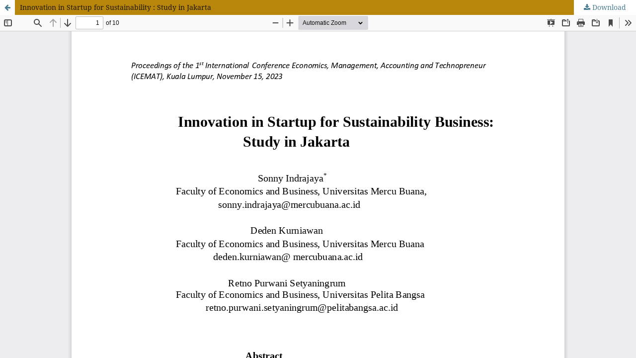

--- FILE ---
content_type: text/html; charset=utf-8
request_url: http://adpebipublishing.com/index.php/icemat/article/view/281/116
body_size: 1240
content:
<!DOCTYPE html>
<html lang="en-US" xml:lang="en-US">
<head>
	<meta http-equiv="Content-Type" content="text/html; charset=utf-8" />
	<meta name="viewport" content="width=device-width, initial-scale=1.0">
	<title>View of Innovation in Startup for Sustainability : Study in Jakarta  </title>

	
<link rel="icon" href="http://adpebipublishing.com/public/journals/2/favicon_en_US.png">
<meta name="generator" content="Open Journal Systems 3.3.0.10">
<style>
	.pkp_brand_footer {
		display: none;
	}
</style>
	<link rel="stylesheet" href="http://adpebipublishing.com/index.php/icemat/$$$call$$$/page/page/css?name=stylesheet" type="text/css" /><link rel="stylesheet" href="http://adpebipublishing.com/lib/pkp/styles/fontawesome/fontawesome.css?v=3.3.0.10" type="text/css" /><style type="text/css">.pkp_structure_head { background: center / cover no-repeat url("http://adpebipublishing.com/public/journals/2/");}</style><link rel="stylesheet" href="http://adpebipublishing.com/public/journals/2/styleSheet.css?d=2023-08-18+14%3A56%3A50" type="text/css" /><link rel="stylesheet" href="http://adpebipublishing.com/public/site/styleSheet.css?v=3.3.0.10" type="text/css" />
	<script src="http://adpebipublishing.com/lib/pkp/lib/vendor/components/jquery/jquery.min.js?v=3.3.0.10" type="text/javascript"></script><script src="http://adpebipublishing.com/lib/pkp/lib/vendor/components/jqueryui/jquery-ui.min.js?v=3.3.0.10" type="text/javascript"></script><script src="http://adpebipublishing.com/plugins/themes/default/js/lib/popper/popper.js?v=3.3.0.10" type="text/javascript"></script><script src="http://adpebipublishing.com/plugins/themes/default/js/lib/bootstrap/util.js?v=3.3.0.10" type="text/javascript"></script><script src="http://adpebipublishing.com/plugins/themes/default/js/lib/bootstrap/dropdown.js?v=3.3.0.10" type="text/javascript"></script><script src="http://adpebipublishing.com/plugins/themes/default/js/main.js?v=3.3.0.10" type="text/javascript"></script>
</head>
<body class="pkp_page_article pkp_op_view">

		<header class="header_view">

		<a href="http://adpebipublishing.com/index.php/icemat/article/view/281" class="return">
			<span class="pkp_screen_reader">
									Return to Article Details
							</span>
		</a>

		<a href="http://adpebipublishing.com/index.php/icemat/article/view/281" class="title">
			Innovation in Startup for Sustainability : Study in Jakarta  
		</a>

		<a href="http://adpebipublishing.com/index.php/icemat/article/download/281/116/691" class="download" download>
			<span class="label">
				Download
			</span>
			<span class="pkp_screen_reader">
				Download PDF
			</span>
		</a>

	</header>

	<script type="text/javascript">
		// Creating iframe's src in JS instead of Smarty so that EZProxy-using sites can find our domain in $pdfUrl and do their rewrites on it.
		$(document).ready(function() {
			var urlBase = "http://adpebipublishing.com/plugins/generic/pdfJsViewer/pdf.js/web/viewer.html?file=";
			var pdfUrl = "http:\/\/adpebipublishing.com\/index.php\/icemat\/article\/download\/281\/116\/691";
			$("#pdfCanvasContainer > iframe").attr("src", urlBase + encodeURIComponent(pdfUrl));
		});
	</script>

	<div id="pdfCanvasContainer" class="galley_view">
				<iframe src="" width="100%" height="100%" style="min-height: 500px;" title="PDF of Innovation in Startup for Sustainability : Study in Jakarta  " allowfullscreen webkitallowfullscreen></iframe>
	</div>
	
</body>
</html>

